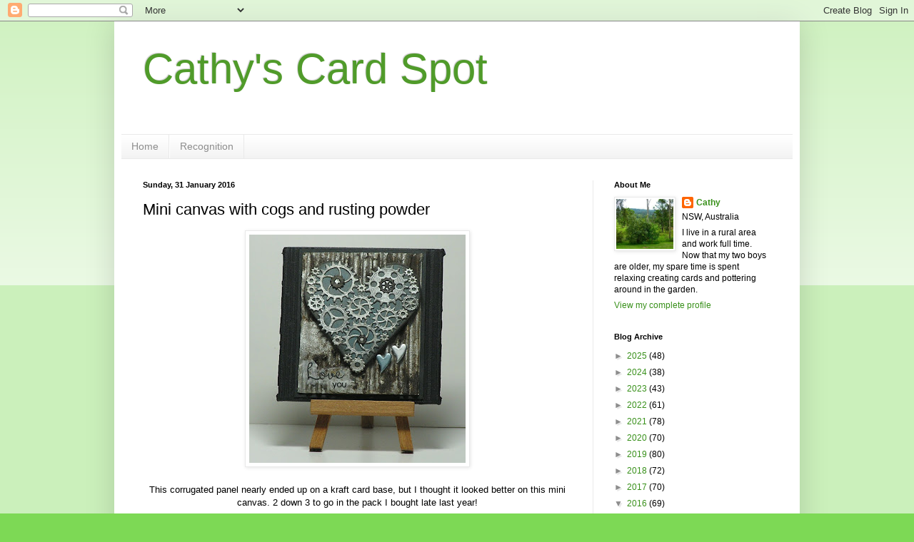

--- FILE ---
content_type: text/html; charset=UTF-8
request_url: https://cathyscardspot.blogspot.com/b/stats?style=BLACK_TRANSPARENT&timeRange=ALL_TIME&token=APq4FmAyjvts6pg1Zffr2trj4LpPA1SqTkftetHaJFiO0E9y2IdSP4XBtuEF6LHOr7UKIMuVFieMYwMV21f-jl6qXYTDccIxQg
body_size: -13
content:
{"total":1219360,"sparklineOptions":{"backgroundColor":{"fillOpacity":0.1,"fill":"#000000"},"series":[{"areaOpacity":0.3,"color":"#202020"}]},"sparklineData":[[0,20],[1,16],[2,37],[3,25],[4,28],[5,30],[6,20],[7,21],[8,19],[9,56],[10,22],[11,54],[12,27],[13,100],[14,35],[15,16],[16,20],[17,20],[18,18],[19,12],[20,17],[21,15],[22,13],[23,26],[24,28],[25,36],[26,26],[27,47],[28,28],[29,2]],"nextTickMs":124137}